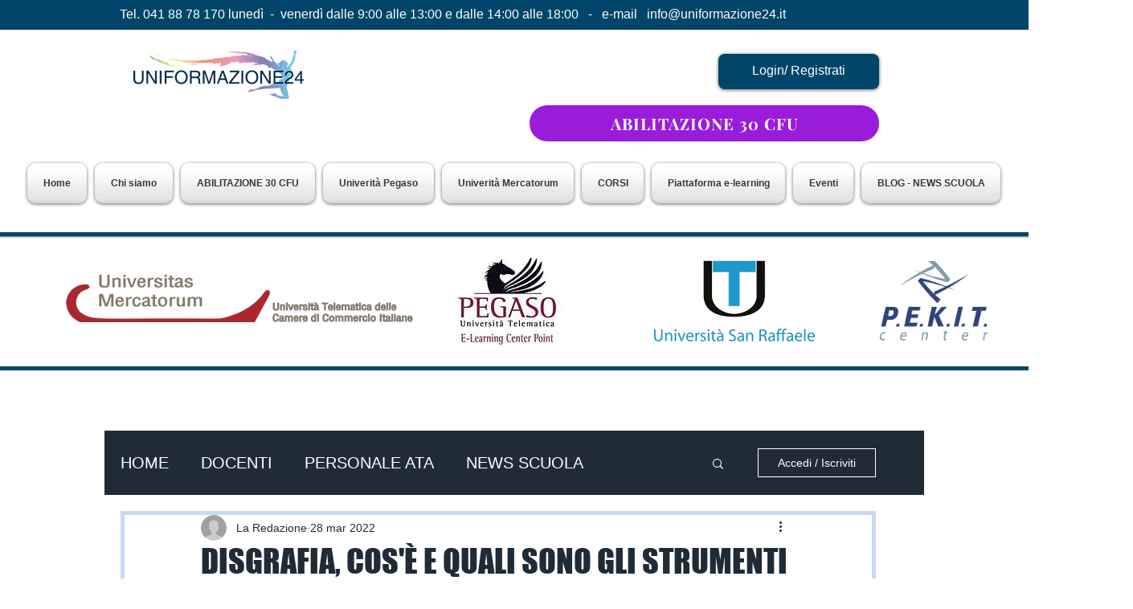

--- FILE ---
content_type: text/html; charset=utf-8
request_url: https://www.google.com/recaptcha/api2/aframe
body_size: 249
content:
<!DOCTYPE HTML><html><head><meta http-equiv="content-type" content="text/html; charset=UTF-8"></head><body><script nonce="3w2anAEQS6sFVqCovOyx6A">/** Anti-fraud and anti-abuse applications only. See google.com/recaptcha */ try{var clients={'sodar':'https://pagead2.googlesyndication.com/pagead/sodar?'};window.addEventListener("message",function(a){try{if(a.source===window.parent){var b=JSON.parse(a.data);var c=clients[b['id']];if(c){var d=document.createElement('img');d.src=c+b['params']+'&rc='+(localStorage.getItem("rc::a")?sessionStorage.getItem("rc::b"):"");window.document.body.appendChild(d);sessionStorage.setItem("rc::e",parseInt(sessionStorage.getItem("rc::e")||0)+1);localStorage.setItem("rc::h",'1766653992938');}}}catch(b){}});window.parent.postMessage("_grecaptcha_ready", "*");}catch(b){}</script></body></html>